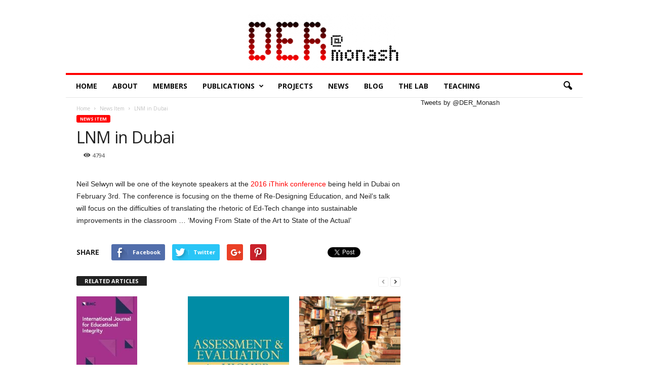

--- FILE ---
content_type: text/html; charset=UTF-8
request_url: https://der.monash.edu/lnm-in-dubai/
body_size: 55222
content:
<!doctype html >
<!--[if IE 8]>    <html class="ie8" lang="en-AU"> <![endif]-->
<!--[if IE 9]>    <html class="ie9" lang="en-AU"> <![endif]-->
<!--[if gt IE 8]><!--> <html lang="en-AU"> <!--<![endif]-->
<head>
    <title>LNM in Dubai | Digital Education Research @ Monash</title>
    <meta charset="UTF-8" />
    <meta name="viewport" content="width=device-width, initial-scale=1.0">
    <link rel="pingback" href="https://der.monash.edu/xmlrpc.php" />
    <meta name='robots' content='max-image-preview:large' />
<meta property="og:image" content="https://der.monash.edu/wp-content/uploads/2016/01/Screen-Shot-2016-01-05-at-11.13.51-AM.png" /><meta name="author" content="Neil Selwyn">
<link rel="icon" type="image/png" href="https://der.monash.edu/wp-content/uploads/2018/03/cropped-der_logo_square.fw_-300x300.png"><link rel='dns-prefetch' href='//fonts.googleapis.com' />
<link rel='dns-prefetch' href='//s.w.org' />
<link rel="alternate" type="application/rss+xml" title="Digital Education Research @ Monash &raquo; Feed" href="https://der.monash.edu/feed/" />
<link rel="alternate" type="application/rss+xml" title="Digital Education Research @ Monash &raquo; Comments Feed" href="https://der.monash.edu/comments/feed/" />
		<script type="text/javascript">
			window._wpemojiSettings = {"baseUrl":"https:\/\/s.w.org\/images\/core\/emoji\/13.1.0\/72x72\/","ext":".png","svgUrl":"https:\/\/s.w.org\/images\/core\/emoji\/13.1.0\/svg\/","svgExt":".svg","source":{"concatemoji":"https:\/\/der.monash.edu\/wp-includes\/js\/wp-emoji-release.min.js?ver=5.8.2"}};
			!function(e,a,t){var n,r,o,i=a.createElement("canvas"),p=i.getContext&&i.getContext("2d");function s(e,t){var a=String.fromCharCode;p.clearRect(0,0,i.width,i.height),p.fillText(a.apply(this,e),0,0);e=i.toDataURL();return p.clearRect(0,0,i.width,i.height),p.fillText(a.apply(this,t),0,0),e===i.toDataURL()}function c(e){var t=a.createElement("script");t.src=e,t.defer=t.type="text/javascript",a.getElementsByTagName("head")[0].appendChild(t)}for(o=Array("flag","emoji"),t.supports={everything:!0,everythingExceptFlag:!0},r=0;r<o.length;r++)t.supports[o[r]]=function(e){if(!p||!p.fillText)return!1;switch(p.textBaseline="top",p.font="600 32px Arial",e){case"flag":return s([127987,65039,8205,9895,65039],[127987,65039,8203,9895,65039])?!1:!s([55356,56826,55356,56819],[55356,56826,8203,55356,56819])&&!s([55356,57332,56128,56423,56128,56418,56128,56421,56128,56430,56128,56423,56128,56447],[55356,57332,8203,56128,56423,8203,56128,56418,8203,56128,56421,8203,56128,56430,8203,56128,56423,8203,56128,56447]);case"emoji":return!s([10084,65039,8205,55357,56613],[10084,65039,8203,55357,56613])}return!1}(o[r]),t.supports.everything=t.supports.everything&&t.supports[o[r]],"flag"!==o[r]&&(t.supports.everythingExceptFlag=t.supports.everythingExceptFlag&&t.supports[o[r]]);t.supports.everythingExceptFlag=t.supports.everythingExceptFlag&&!t.supports.flag,t.DOMReady=!1,t.readyCallback=function(){t.DOMReady=!0},t.supports.everything||(n=function(){t.readyCallback()},a.addEventListener?(a.addEventListener("DOMContentLoaded",n,!1),e.addEventListener("load",n,!1)):(e.attachEvent("onload",n),a.attachEvent("onreadystatechange",function(){"complete"===a.readyState&&t.readyCallback()})),(n=t.source||{}).concatemoji?c(n.concatemoji):n.wpemoji&&n.twemoji&&(c(n.twemoji),c(n.wpemoji)))}(window,document,window._wpemojiSettings);
		</script>
		<style type="text/css">
img.wp-smiley,
img.emoji {
	display: inline !important;
	border: none !important;
	box-shadow: none !important;
	height: 1em !important;
	width: 1em !important;
	margin: 0 .07em !important;
	vertical-align: -0.1em !important;
	background: none !important;
	padding: 0 !important;
}
</style>
	<link rel='stylesheet' id='wp-block-library-css'  href='https://der.monash.edu/wp-includes/css/dist/block-library/style.min.css?ver=5.8.2' type='text/css' media='all' />
<link rel='stylesheet' id='google_font_open_sans-css'  href='https://fonts.googleapis.com/css?family=Open+Sans%3A300%2C400%2C600%2C700&#038;ver=5.8.2' type='text/css' media='all' />
<link rel='stylesheet' id='google_font_roboto_cond-css'  href='https://fonts.googleapis.com/css?family=Roboto%3A400%2C300%2C700%2C700italic%2C400italic%2C300italic&#038;ver=5.8.2' type='text/css' media='all' />
<link rel='stylesheet' id='js_composer_front-css'  href='https://der.monash.edu/wp-content/plugins/js_composer/assets/css/js_composer.min.css?ver=6.4.2' type='text/css' media='all' />
<link rel='stylesheet' id='td-theme-css'  href='https://der.monash.edu/wp-content/themes/Newsmag/style.css?ver=3.1' type='text/css' media='all' />
<script type='text/javascript' src='https://der.monash.edu/wp-includes/js/jquery/jquery.min.js?ver=3.6.0' id='jquery-core-js'></script>
<script type='text/javascript' src='https://der.monash.edu/wp-includes/js/jquery/jquery-migrate.min.js?ver=3.3.2' id='jquery-migrate-js'></script>
<link rel="https://api.w.org/" href="https://der.monash.edu/wp-json/" /><link rel="alternate" type="application/json" href="https://der.monash.edu/wp-json/wp/v2/posts/2152" /><link rel="EditURI" type="application/rsd+xml" title="RSD" href="https://der.monash.edu/xmlrpc.php?rsd" />
<link rel="wlwmanifest" type="application/wlwmanifest+xml" href="https://der.monash.edu/wp-includes/wlwmanifest.xml" /> 
<meta name="generator" content="WordPress 5.8.2" />
<link rel="canonical" href="https://der.monash.edu/lnm-in-dubai/" />
<link rel='shortlink' href='https://der.monash.edu/?p=2152' />
<link rel="alternate" type="application/json+oembed" href="https://der.monash.edu/wp-json/oembed/1.0/embed?url=https%3A%2F%2Fder.monash.edu%2Flnm-in-dubai%2F" />
<link rel="alternate" type="text/xml+oembed" href="https://der.monash.edu/wp-json/oembed/1.0/embed?url=https%3A%2F%2Fder.monash.edu%2Flnm-in-dubai%2F&#038;format=xml" />
<!--[if lt IE 9]><script src="https://html5shim.googlecode.com/svn/trunk/html5.js"></script><![endif]-->
    <meta name="generator" content="Powered by WPBakery Page Builder - drag and drop page builder for WordPress."/>

<!-- JS generated by theme -->

<script>
    
    

	    var tdBlocksArray = []; //here we store all the items for the current page

	    //td_block class - each ajax block uses a object of this class for requests
	    function tdBlock() {
		    this.id = '';
		    this.block_type = 1; //block type id (1-234 etc)
		    this.atts = '';
		    this.td_column_number = '';
		    this.td_current_page = 1; //
		    this.post_count = 0; //from wp
		    this.found_posts = 0; //from wp
		    this.max_num_pages = 0; //from wp
		    this.td_filter_value = ''; //current live filter value
		    this.is_ajax_running = false;
		    this.td_user_action = ''; // load more or infinite loader (used by the animation)
		    this.header_color = '';
		    this.ajax_pagination_infinite_stop = ''; //show load more at page x
	    }


        // td_js_generator - mini detector
        (function(){
            var htmlTag = document.getElementsByTagName("html")[0];

            if ( navigator.userAgent.indexOf("MSIE 10.0") > -1 ) {
                htmlTag.className += ' ie10';
            }

            if ( !!navigator.userAgent.match(/Trident.*rv\:11\./) ) {
                htmlTag.className += ' ie11';
            }

            if ( /(iPad|iPhone|iPod)/g.test(navigator.userAgent) ) {
                htmlTag.className += ' td-md-is-ios';
            }

            var user_agent = navigator.userAgent.toLowerCase();
            if ( user_agent.indexOf("android") > -1 ) {
                htmlTag.className += ' td-md-is-android';
            }

            if ( -1 !== navigator.userAgent.indexOf('Mac OS X')  ) {
                htmlTag.className += ' td-md-is-os-x';
            }

            if ( /chrom(e|ium)/.test(navigator.userAgent.toLowerCase()) ) {
               htmlTag.className += ' td-md-is-chrome';
            }

            if ( -1 !== navigator.userAgent.indexOf('Firefox') ) {
                htmlTag.className += ' td-md-is-firefox';
            }

            if ( -1 !== navigator.userAgent.indexOf('Safari') && -1 === navigator.userAgent.indexOf('Chrome') ) {
                htmlTag.className += ' td-md-is-safari';
            }

        })();




        var tdLocalCache = {};

        ( function () {
            "use strict";

            tdLocalCache = {
                data: {},
                remove: function (resource_id) {
                    delete tdLocalCache.data[resource_id];
                },
                exist: function (resource_id) {
                    return tdLocalCache.data.hasOwnProperty(resource_id) && tdLocalCache.data[resource_id] !== null;
                },
                get: function (resource_id) {
                    return tdLocalCache.data[resource_id];
                },
                set: function (resource_id, cachedData) {
                    tdLocalCache.remove(resource_id);
                    tdLocalCache.data[resource_id] = cachedData;
                }
            };
        })();

    
    
var td_viewport_interval_list=[{"limitBottom":767,"sidebarWidth":251},{"limitBottom":1023,"sidebarWidth":339}];
var td_animation_stack_effect="type0";
var tds_animation_stack=true;
var td_animation_stack_specific_selectors=".entry-thumb, img";
var td_animation_stack_general_selectors=".td-animation-stack img, .post img";
var td_ajax_url="https:\/\/der.monash.edu\/wp-admin\/admin-ajax.php?td_theme_name=Newsmag&v=3.1";
var td_get_template_directory_uri="https:\/\/der.monash.edu\/wp-content\/themes\/Newsmag";
var tds_snap_menu="snap";
var tds_logo_on_sticky="";
var tds_header_style="7";
var td_please_wait="Please wait...";
var td_email_user_pass_incorrect="User or password incorrect!";
var td_email_user_incorrect="Email or username incorrect!";
var td_email_incorrect="Email incorrect!";
var tds_more_articles_on_post_enable="";
var tds_more_articles_on_post_time_to_wait="";
var tds_more_articles_on_post_pages_distance_from_top=0;
var tds_theme_color_site_wide="#ff0000";
var tds_smart_sidebar="enabled";
var tdThemeName="Newsmag";
var td_magnific_popup_translation_tPrev="Previous (Left arrow key)";
var td_magnific_popup_translation_tNext="Next (Right arrow key)";
var td_magnific_popup_translation_tCounter="%curr% of %total%";
var td_magnific_popup_translation_ajax_tError="The content from %url% could not be loaded.";
var td_magnific_popup_translation_image_tError="The image #%curr% could not be loaded.";
var td_ad_background_click_link="";
var td_ad_background_click_target="";
</script>


<!-- Header style compiled by theme -->

<style>
    
.td-header-border:before,
    .td-trending-now-title,
    .td_block_mega_menu .td_mega_menu_sub_cats .cur-sub-cat,
    .td-post-category:hover,
    .td-header-style-2 .td-header-sp-logo,
    .td-next-prev-wrap a:hover i,
    .page-nav .current,
    .widget_calendar tfoot a:hover,
    .td-footer-container .widget_search .wpb_button:hover,
    .td-scroll-up-visible,
    .dropcap,
    .td-category a,
    input[type="submit"]:hover,
    .td-post-small-box a:hover,
    .td-404-sub-sub-title a:hover,
    .td-rating-bar-wrap div,
    .td_top_authors .td-active .td-author-post-count,
    .td_top_authors .td-active .td-author-comments-count,
    .td_smart_list_3 .td-sml3-top-controls i:hover,
    .td_smart_list_3 .td-sml3-bottom-controls i:hover,
    .td_wrapper_video_playlist .td_video_controls_playlist_wrapper,
    .td-read-more a:hover,
    .td-login-wrap .btn,
    .td_display_err,
    .td-header-style-6 .td-top-menu-full,
    #bbpress-forums button:hover,
    #bbpress-forums .bbp-pagination .current,
    .bbp_widget_login .button:hover,
    .header-search-wrap .td-drop-down-search .btn:hover,
    .td-post-text-content .more-link-wrap:hover a,
    #buddypress div.item-list-tabs ul li > a span,
    #buddypress div.item-list-tabs ul li > a:hover span,
    #buddypress input[type=submit]:hover,
    #buddypress a.button:hover span,
    #buddypress div.item-list-tabs ul li.selected a span,
    #buddypress div.item-list-tabs ul li.current a span,
    #buddypress input[type=submit]:focus,
    .td-grid-style-3 .td-big-grid-post .td-module-thumb a:last-child:before,
    .td-grid-style-4 .td-big-grid-post .td-module-thumb a:last-child:before,
    .td-grid-style-5 .td-big-grid-post .td-module-thumb:after,
    .td_category_template_2 .td-category-siblings .td-category a:hover,
    .td-weather-week:before,
    .td-weather-information:before {
        background-color: #ff0000;
    }

    @media (max-width: 767px) {
        .td-category a.td-current-sub-category {
            background-color: #ff0000;
        }
    }

    .woocommerce .onsale,
    .woocommerce .woocommerce a.button:hover,
    .woocommerce-page .woocommerce .button:hover,
    .single-product .product .summary .cart .button:hover,
    .woocommerce .woocommerce .product a.button:hover,
    .woocommerce .product a.button:hover,
    .woocommerce .product #respond input#submit:hover,
    .woocommerce .checkout input#place_order:hover,
    .woocommerce .woocommerce.widget .button:hover,
    .woocommerce .woocommerce-message .button:hover,
    .woocommerce .woocommerce-error .button:hover,
    .woocommerce .woocommerce-info .button:hover,
    .woocommerce.widget .ui-slider .ui-slider-handle,
    .vc_btn-black:hover,
	.wpb_btn-black:hover,
	.item-list-tabs .feed:hover a,
	.td-smart-list-button:hover {
    	background-color: #ff0000 !important;
    }

    .td-header-sp-top-menu .top-header-menu > .current-menu-item > a,
    .td-header-sp-top-menu .top-header-menu > .current-menu-ancestor > a,
    .td-header-sp-top-menu .top-header-menu > .current-category-ancestor > a,
    .td-header-sp-top-menu .top-header-menu > li > a:hover,
    .td-header-sp-top-menu .top-header-menu > .sfHover > a,
    .top-header-menu ul .current-menu-item > a,
    .top-header-menu ul .current-menu-ancestor > a,
    .top-header-menu ul .current-category-ancestor > a,
    .top-header-menu ul li > a:hover,
    .top-header-menu ul .sfHover > a,
    .sf-menu ul .td-menu-item > a:hover,
    .sf-menu ul .sfHover > a,
    .sf-menu ul .current-menu-ancestor > a,
    .sf-menu ul .current-category-ancestor > a,
    .sf-menu ul .current-menu-item > a,
    .td_module_wrap:hover .entry-title a,
    .td_mod_mega_menu:hover .entry-title a,
    .footer-email-wrap a,
    .widget a:hover,
    .td-footer-container .widget_calendar #today,
    .td-category-pulldown-filter a.td-pulldown-category-filter-link:hover,
    .td-load-more-wrap a:hover,
    .td-post-next-prev-content a:hover,
    .td-author-name a:hover,
    .td-author-url a:hover,
    .td_mod_related_posts:hover .entry-title a,
    .td-search-query,
    .header-search-wrap .td-drop-down-search .result-msg a:hover,
    .td_top_authors .td-active .td-authors-name a,
    .post blockquote p,
    .td-post-content blockquote p,
    .page blockquote p,
    .comment-list cite a:hover,
    .comment-list cite:hover,
    .comment-list .comment-reply-link:hover,
    a,
    .white-menu #td-header-menu .sf-menu > li > a:hover,
    .white-menu #td-header-menu .sf-menu > .current-menu-ancestor > a,
    .white-menu #td-header-menu .sf-menu > .current-menu-item > a,
    .td-stack-classic-blog .td-post-text-content .more-link-wrap:hover a,
    .td_quote_on_blocks,
    #bbpress-forums .bbp-forum-freshness a:hover,
    #bbpress-forums .bbp-topic-freshness a:hover,
    #bbpress-forums .bbp-forums-list li a:hover,
    #bbpress-forums .bbp-forum-title:hover,
    #bbpress-forums .bbp-topic-permalink:hover,
    #bbpress-forums .bbp-topic-started-by a:hover,
    #bbpress-forums .bbp-topic-started-in a:hover,
    #bbpress-forums .bbp-body .super-sticky li.bbp-topic-title .bbp-topic-permalink,
    #bbpress-forums .bbp-body .sticky li.bbp-topic-title .bbp-topic-permalink,
    #bbpress-forums #subscription-toggle a:hover,
    #bbpress-forums #favorite-toggle a:hover,
    .widget_display_replies .bbp-author-name,
    .widget_display_topics .bbp-author-name,
    .td-subcategory-header .td-category-siblings .td-subcat-dropdown a.td-current-sub-category,
    .td-subcategory-header .td-category-siblings .td-subcat-dropdown a:hover,
    .td-pulldown-filter-display-option:hover,
    .td-pulldown-filter-display-option .td-pulldown-filter-link:hover,
    .td_normal_slide .td-wrapper-pulldown-filter .td-pulldown-filter-list a:hover,
    #buddypress ul.item-list li div.item-title a:hover,
    .td_block_13 .td-pulldown-filter-list a:hover,
    .td_smart_list_8 .td-smart-list-dropdown-wrap .td-smart-list-button:hover,
    .td_smart_list_8 .td-smart-list-dropdown-wrap .td-smart-list-button:hover i,
    .td-sub-footer-container a:hover,
    .td-instagram-user a {
        color: #ff0000;
    }

    .td-stack-classic-blog .td-post-text-content .more-link-wrap:hover a {
        outline-color: #ff0000;
    }

    .td-mega-menu .wpb_content_element li a:hover,
    .td_login_tab_focus {
        color: #ff0000 !important;
    }

    .td-next-prev-wrap a:hover i,
    .page-nav .current,
    .widget_tag_cloud a:hover,
    .post .td_quote_box,
    .page .td_quote_box,
    .td-login-panel-title,
    #bbpress-forums .bbp-pagination .current,
    .td_category_template_2 .td-category-siblings .td-category a:hover,
    .page-template-page-pagebuilder-latest .td-instagram-user {
        border-color: #ff0000;
    }

    .td_wrapper_video_playlist .td_video_currently_playing:after,
    .item-list-tabs .feed:hover {
        border-color: #ff0000 !important;
    }


    
    .td-pb-row [class*="td-pb-span"],
    .td-pb-border-top,
    .page-template-page-title-sidebar-php .td-page-content > .wpb_row:first-child,
    .td-post-sharing,
    .td-post-content,
    .td-post-next-prev,
    .author-box-wrap,
    .td-comments-title-wrap,
    .comment-list,
    .comment-respond,
    .td-post-template-5 header,
    .td-container,
    .wpb_content_element,
    .wpb_column,
    .wpb_row,
    .white-menu .td-header-container .td-header-main-menu,
    .td-post-template-1 .td-post-content,
    .td-post-template-4 .td-post-sharing-top,
    .td-header-style-6 .td-header-header .td-make-full,
    #disqus_thread,
    .page-template-page-pagebuilder-title-php .td-page-content > .wpb_row:first-child,
    .td-footer-container:before {
        border-color: #ffffff;
    }
    .td-top-border {
        border-color: #ffffff !important;
    }
    .td-container-border:after,
    .td-next-prev-separator,
    .td-pb-row .wpb_column:before,
    .td-container-border:before,
    .td-main-content:before,
    .td-main-sidebar:before,
    .td-pb-row .td-pb-span4:nth-of-type(3):after,
    .td-pb-row .td-pb-span4:nth-last-of-type(3):after {
    	background-color: #ffffff;
    }
    @media (max-width: 767px) {
    	.white-menu .td-header-main-menu {
      		border-color: #ffffff;
      	}
    }



    
    .td-header-top-menu,
    .td-header-wrap .td-top-menu-full {
        background-color: #0a0a0a;
    }

    .td-header-style-1 .td-header-top-menu,
    .td-header-style-2 .td-top-bar-container,
    .td-header-style-7 .td-header-top-menu {
        padding: 0 12px;
        top: 0;
    }

    
    .td-header-sp-top-menu .top-header-menu > li > a,
    .td-header-sp-top-menu .td_data_time,
    .td-header-sp-top-menu .td-weather-top-widget {
        color: #0a0a0a;
    }

    
    .top-header-menu ul li a {
        color: #ffffff;
    }

    
    .td-header-main-menu {
        background-color: #ffffff;
    }

    
    .sf-menu > li > a,
    .header-search-wrap .td-icon-search,
    #td-top-mobile-toggle i {
        color: #0a0a0a;
    }

    
    .td-header-border:before {
        background-color: #ff0000;
    }

    
    .td-header-row.td-header-header {
        background-color: #ffffff;
    }

    .td-header-style-1 .td-header-top-menu {
        padding: 0 12px;
    	top: 0;
    }

    @media (min-width: 1024px) {
    	.td-header-style-1 .td-header-header {
      		padding: 0 6px;
      	}
    }

    .td-header-style-6 .td-header-header .td-make-full {
    	border-bottom: 0;
    }


    @media (max-height: 768px) {
        .td-header-style-6 .td-header-sp-rec {
            margin-right: 7px;
        }
        .td-header-style-6 .td-header-sp-logo {
        	margin-left: 7px;
    	}
    }

    
    .td-footer-container,
    .td-footer-container .td_module_mx3 .meta-info,
    .td-footer-container .td_module_14 .meta-info,
    .td-footer-container .td_module_mx1 .td-block14-border {
        background-color: #f4f4f4;
    }
    .td-footer-container .widget_calendar #today {
    	background-color: transparent;
    }

    
    .td_block_big_grid .td-big-thumb .entry-title,
    .td_block_big_grid_2 .td-big-thumb .entry-title,
    .td_block_big_grid_3 .td-big-thumb .entry-title,
    .td_block_big_grid_4 .td-big-thumb .entry-title,
    .td_block_big_grid_5 .td-big-thumb .entry-title,
    .td_block_big_grid_6 .td-big-thumb .entry-title,
    .td_block_big_grid_7 .td-big-thumb .entry-title {
        font-size:13px;
	
    }
</style>

<!-- Global site tag (gtag.js) - Google Analytics -->
<script async src="https://www.googletagmanager.com/gtag/js?id=UA-36598216-3"></script>
<script>
  window.dataLayer = window.dataLayer || [];
  function gtag(){dataLayer.push(arguments);}
  gtag('js', new Date());

  gtag('config', 'UA-36598216-3');
</script>
<link rel="icon" href="https://der.monash.edu/wp-content/uploads/2018/03/cropped-der_logo_square.fw_-32x32.png" sizes="32x32" />
<link rel="icon" href="https://der.monash.edu/wp-content/uploads/2018/03/cropped-der_logo_square.fw_-192x192.png" sizes="192x192" />
<link rel="apple-touch-icon" href="https://der.monash.edu/wp-content/uploads/2018/03/cropped-der_logo_square.fw_-180x180.png" />
<meta name="msapplication-TileImage" content="https://der.monash.edu/wp-content/uploads/2018/03/cropped-der_logo_square.fw_-270x270.png" />
		<style type="text/css" id="wp-custom-css">
			/*
You can add your own CSS here.

Click the help icon above to learn more.
*/
#td-outer-wrap{
padding-top:2em;
}
.td-header-top-menu, .td-header-wrap -td-top-menu-full{
background-color:transparent;
}
@media (min-width: 1023px) {
.td_block_big_grid_4 .td-big-grid-post-0 {
width:678px;
height:205px;
}

.td_block_big_grid_4 .td-big-grid-post-1 {
width:338px;
height:205px;
}
}		</style>
		<noscript><style> .wpb_animate_when_almost_visible { opacity: 1; }</style></noscript></head>

<body class="post-template-default single single-post postid-2152 single-format-standard do-etfw lnm-in-dubai single_template_7 white-menu white-grid wpb-js-composer js-comp-ver-6.4.2 vc_responsive td-animation-stack-type0 td-full-layout" itemscope="itemscope" itemtype="https://schema.org/WebPage">

        <div class="td-scroll-up"><i class="td-icon-menu-up"></i></div>

    <div class="td-menu-background"></div>
<div id="td-mobile-nav">
    <div class="td-mobile-container">
        <!-- mobile menu top section -->
        <div class="td-menu-socials-wrap">
            <!-- socials -->
            <div class="td-menu-socials">
                            </div>
            <!-- close button -->
            <div class="td-mobile-close">
                <a href="#"><i class="td-icon-close-mobile"></i></a>
            </div>
        </div>

        <!-- login section -->
        
        <!-- menu section -->
        <div class="td-mobile-content">
            <div class="menu-der-container"><ul id="menu-der" class="td-mobile-main-menu"><li id="menu-item-25" class="menu-item menu-item-type-post_type menu-item-object-page menu-item-home menu-item-first menu-item-25"><a href="https://der.monash.edu/">Home</a></li>
<li id="menu-item-157" class="menu-item menu-item-type-post_type menu-item-object-page menu-item-157"><a href="https://der.monash.edu/about/">About</a></li>
<li id="menu-item-3554" class="menu-item menu-item-type-post_type menu-item-object-page menu-item-3554"><a href="https://der.monash.edu/research-group-members/">Members</a></li>
<li id="menu-item-300" class="references menu-item menu-item-type-post_type menu-item-object-page menu-item-has-children menu-item-300"><a href="https://der.monash.edu/publications/">Publications<i class="td-icon-menu-right td-element-after"></i></a>
<ul class="sub-menu">
	<li id="menu-item-492" class="menu-item menu-item-type-taxonomy menu-item-object-category menu-item-492"><a href="https://der.monash.edu/category/publications/book/">Book</a></li>
	<li id="menu-item-497" class="menu-item menu-item-type-taxonomy menu-item-object-category menu-item-497"><a href="https://der.monash.edu/category/publications/book-chapter/">Book Chapter</a></li>
	<li id="menu-item-548" class="menu-item menu-item-type-taxonomy menu-item-object-category menu-item-548"><a href="https://der.monash.edu/category/publications/journal-article/">Journal Article</a></li>
	<li id="menu-item-534" class="menu-item menu-item-type-taxonomy menu-item-object-category menu-item-534"><a href="https://der.monash.edu/category/publications/report/">Report</a></li>
</ul>
</li>
<li id="menu-item-757" class="menu-item menu-item-type-taxonomy menu-item-object-category menu-item-757"><a href="https://der.monash.edu/category/project/">Projects</a></li>
<li id="menu-item-313" class="menu-item menu-item-type-taxonomy menu-item-object-category current-post-ancestor current-menu-parent current-post-parent menu-item-313"><a href="https://der.monash.edu/category/news-item/">News</a></li>
<li id="menu-item-5109" class="menu-item menu-item-type-taxonomy menu-item-object-category menu-item-5109"><a href="https://der.monash.edu/category/opinion-or-editorial-blog-entries-from-members-and-other-scholars/">Blog</a></li>
<li id="menu-item-5446" class="menu-item menu-item-type-post_type menu-item-object-page menu-item-5446"><a href="https://der.monash.edu/transformations-lab/">The Lab</a></li>
<li id="menu-item-214" class="menu-item menu-item-type-post_type menu-item-object-page menu-item-214"><a href="https://der.monash.edu/teaching/">Teaching</a></li>
</ul></div>        </div>
    </div>

    <!-- register/login section -->
    </div>    <div class="td-search-background"></div>
<div class="td-search-wrap-mob">
	<div class="td-drop-down-search" aria-labelledby="td-header-search-button">
		<form method="get" class="td-search-form" action="https://der.monash.edu/">
			<!-- close button -->
			<div class="td-search-close">
				<a href="#"><i class="td-icon-close-mobile"></i></a>
			</div>
			<div role="search" class="td-search-input">
				<span>Search</span>
				<input id="td-header-search-mob" type="text" value="" name="s" autocomplete="off" />
			</div>
		</form>
		<div id="td-aj-search-mob"></div>
	</div>
</div>

    <div id="td-outer-wrap">
    
        <div class="td-outer-container">
        
            <!--
Header style 7
-->

<div class="td-header-wrap td-header-container td-header-style-7">
    <div class="td-header-row td-header-top-menu">
        
    <div class="td-top-bar-container top-bar-style-1">
        <div class="td-header-sp-top-menu">

    </div>            </div>

<!-- LOGIN MODAL -->

                <div  id="login-form" class="white-popup-block mfp-hide mfp-with-anim">
                    <div class="td-login-wrap">
                        <a href="#" class="td-back-button"><i class="td-icon-modal-back"></i></a>
                        <div id="td-login-div" class="td-login-form-div td-display-block">
                            <div class="td-login-panel-title">Sign in</div>
                            <div class="td-login-panel-descr">Welcome! Log into your account</div>
                            <div class="td_display_err"></div>
                            <div class="td-login-inputs"><input class="td-login-input" type="text" name="login_email" id="login_email" value="" required><label>your username</label></div>
	                        <div class="td-login-inputs"><input class="td-login-input" type="password" name="login_pass" id="login_pass" value="" required><label>your password</label></div>
                            <input type="button" name="login_button" id="login_button" class="wpb_button btn td-login-button" value="Login">
                            <div class="td-login-info-text"><a href="#" id="forgot-pass-link">Forgot your password? Get help</a></div>
                            
                        </div>

                        

                         <div id="td-forgot-pass-div" class="td-login-form-div td-display-none">
                            <div class="td-login-panel-title">Password recovery</div>
                            <div class="td-login-panel-descr">Recover your password</div>
                            <div class="td_display_err"></div>
                            <div class="td-login-inputs"><input class="td-login-input" type="text" name="forgot_email" id="forgot_email" value="" required><label>your email</label></div>
                            <input type="button" name="forgot_button" id="forgot_button" class="wpb_button btn td-login-button" value="Send My Password">
                            <div class="td-login-info-text">A password will be e-mailed to you.</div>
                        </div>
                    </div>
                </div>
                    </div>


    <div class="td-header-row td-header-header">
        <div class="td-header-sp-logo">
                        <a class="td-main-logo" href="https://der.monash.edu/">
                <img src="https://der.monash.edu/wp-content/uploads/2018/05/DER_retina.fw_-300x117.png" alt="Digital Education Research - Monash University, Faculty of Education research group"/>
                <span class="td-visual-hidden">Digital Education Research @ Monash</span>
            </a>
                </div>
    </div>

    <div class="td-header-menu-wrap">
        <div class="td-header-row td-header-border td-header-main-menu">
            <div id="td-header-menu" role="navigation">
    <div id="td-top-mobile-toggle"><a href="#"><i class="td-icon-font td-icon-mobile"></i></a></div>
    <div class="td-main-menu-logo td-logo-in-header">
        		<a class="td-mobile-logo td-sticky-disable" href="https://der.monash.edu/">
			<img src="https://der.monash.edu/wp-content/uploads/2021/10/DER_Monash.png" alt="Digital Education Research - Monash University, Faculty of Education research group"/>
		</a>
				<a class="td-header-logo td-sticky-disable" href="https://der.monash.edu/">
			<img src="https://der.monash.edu/wp-content/uploads/2018/05/DER_retina.fw_-300x117.png" alt="Digital Education Research - Monash University, Faculty of Education research group"/>
		</a>
		    </div>
    <div class="menu-der-container"><ul id="menu-der-1" class="sf-menu"><li class="menu-item menu-item-type-post_type menu-item-object-page menu-item-home menu-item-first td-menu-item td-normal-menu menu-item-25"><a href="https://der.monash.edu/">Home</a></li>
<li class="menu-item menu-item-type-post_type menu-item-object-page td-menu-item td-normal-menu menu-item-157"><a href="https://der.monash.edu/about/">About</a></li>
<li class="menu-item menu-item-type-post_type menu-item-object-page td-menu-item td-normal-menu menu-item-3554"><a href="https://der.monash.edu/research-group-members/">Members</a></li>
<li class="references menu-item menu-item-type-post_type menu-item-object-page menu-item-has-children td-menu-item td-normal-menu menu-item-300"><a href="https://der.monash.edu/publications/">Publications</a>
<ul class="sub-menu">
	<li class="menu-item menu-item-type-taxonomy menu-item-object-category td-menu-item td-normal-menu menu-item-492"><a href="https://der.monash.edu/category/publications/book/">Book</a></li>
	<li class="menu-item menu-item-type-taxonomy menu-item-object-category td-menu-item td-normal-menu menu-item-497"><a href="https://der.monash.edu/category/publications/book-chapter/">Book Chapter</a></li>
	<li class="menu-item menu-item-type-taxonomy menu-item-object-category td-menu-item td-normal-menu menu-item-548"><a href="https://der.monash.edu/category/publications/journal-article/">Journal Article</a></li>
	<li class="menu-item menu-item-type-taxonomy menu-item-object-category td-menu-item td-normal-menu menu-item-534"><a href="https://der.monash.edu/category/publications/report/">Report</a></li>
</ul>
</li>
<li class="menu-item menu-item-type-taxonomy menu-item-object-category td-menu-item td-normal-menu menu-item-757"><a href="https://der.monash.edu/category/project/">Projects</a></li>
<li class="menu-item menu-item-type-taxonomy menu-item-object-category current-post-ancestor current-menu-parent current-post-parent td-menu-item td-normal-menu menu-item-313"><a href="https://der.monash.edu/category/news-item/">News</a></li>
<li class="menu-item menu-item-type-taxonomy menu-item-object-category td-menu-item td-normal-menu menu-item-5109"><a href="https://der.monash.edu/category/opinion-or-editorial-blog-entries-from-members-and-other-scholars/">Blog</a></li>
<li class="menu-item menu-item-type-post_type menu-item-object-page td-menu-item td-normal-menu menu-item-5446"><a href="https://der.monash.edu/transformations-lab/">The Lab</a></li>
<li class="menu-item menu-item-type-post_type menu-item-object-page td-menu-item td-normal-menu menu-item-214"><a href="https://der.monash.edu/teaching/">Teaching</a></li>
</ul></div></div>

<div class="td-search-wrapper">
    <div id="td-top-search">
        <!-- Search -->
        <div class="header-search-wrap">
            <div class="dropdown header-search">
                <a id="td-header-search-button" href="#" role="button" class="dropdown-toggle " data-toggle="dropdown"><i class="td-icon-search"></i></a>
                <a id="td-header-search-button-mob" href="#" role="button" class="dropdown-toggle " data-toggle="dropdown"><i class="td-icon-search"></i></a>
            </div>
        </div>
    </div>
</div>

<div class="header-search-wrap">
	<div class="dropdown header-search">
		<div class="td-drop-down-search" aria-labelledby="td-header-search-button">
			<form method="get" class="td-search-form" action="https://der.monash.edu/">
				<div role="search" class="td-head-form-search-wrap">
					<input class="needsclick" id="td-header-search" type="text" value="" name="s" autocomplete="off" /><input class="wpb_button wpb_btn-inverse btn" type="submit" id="td-header-search-top" value="Search" />
				</div>
			</form>
			<div id="td-aj-search"></div>
		</div>
	</div>
</div>        </div>
    </div>

    <div class="td-header-container">
        <div class="td-header-row">
            <div class="td-header-sp-rec">
                
<div class="td-header-ad-wrap  td-ad">
    

</div>            </div>
        </div>
    </div>
</div><div class="td-container td-post-template-7">
    <div class="td-container-border">
        <div class="td-pb-row">
                                    <div class="td-pb-span8 td-main-content" role="main">
                            <div class="td-ss-main-content">
                                

    <article id="post-2152" class="post-2152 post type-post status-publish format-standard has-post-thumbnail hentry category-news-item" itemscope itemtype="https://schema.org/Article">
        <div class="td-post-header td-pb-padding-side">
            <div class="entry-crumbs"><span itemscope itemtype="http://data-vocabulary.org/Breadcrumb"><a title="" class="entry-crumb" itemprop="url" href="https://der.monash.edu/"><span itemprop="title">Home</span></a></span> <i class="td-icon-right td-bread-sep"></i> <span itemscope itemtype="http://data-vocabulary.org/Breadcrumb"><a title="View all posts in News Item" class="entry-crumb" itemprop="url" href="https://der.monash.edu/category/news-item/"><span itemprop="title">News Item</span></a></span> <i class="td-icon-right td-bread-sep td-bred-no-url-last"></i> <span class="td-bred-no-url-last" itemscope itemtype="http://data-vocabulary.org/Breadcrumb"><meta itemprop="title" content = "LNM in Dubai"><meta itemprop="url" content = "https://der.monash.edu/lnm-in-dubai/">LNM in Dubai</span></div>
            <ul class="td-category"><li class="entry-category"><a  href="https://der.monash.edu/category/news-item/">News Item</a></li></ul>
            <header>
                <h1 class="entry-title">LNM in Dubai</h1>

                

                <div class="meta-info">

                                                            <div class="td-post-views"><i class="td-icon-views"></i><span class="td-nr-views-2152">4794</span></div>                                    </div>
            </header>


        </div>

        

        <div class="td-post-content td-pb-padding-side">

        <p>Neil Selwyn will be one of the keynote speakers at the <a href="http://ithinkconference.com/">2016 iThink conference</a> being held in Dubai on February 3rd. The conference is focusing on the theme of Re-Designing Education, and Neil&#8217;s talk will focus on the difficulties of translating the rhetoric of Ed-Tech change into sustainable improvements in the classroom &#8230; &#8216;Moving From State of the Art to State of the Actual&#8217;</p>
        </div>


        <footer>
                        
            <div class="td-post-source-tags td-pb-padding-side">
                                            </div>

            <div class="td-post-sharing td-post-sharing-bottom td-pb-padding-side"><span class="td-post-share-title">SHARE</span>
            <div class="td-default-sharing td-with-like">
	            <a class="td-social-sharing-buttons td-social-facebook" href="http://www.facebook.com/sharer.php?u=https%3A%2F%2Fder.monash.edu%2Flnm-in-dubai%2F" onclick="window.open(this.href, 'mywin','left=50,top=50,width=600,height=350,toolbar=0'); return false;"><div class="td-sp td-sp-facebook"></div><div class="td-social-but-text">Facebook</div></a>
	            <a class="td-social-sharing-buttons td-social-twitter" href="https://twitter.com/intent/tweet?text=LNM+in+Dubai&url=https%3A%2F%2Fder.monash.edu%2Flnm-in-dubai%2F&via=LNM_Monash"><div class="td-sp td-sp-twitter"></div><div class="td-social-but-text">Twitter</div></a>
	            <a class="td-social-sharing-buttons td-social-google" href="http://plus.google.com/share?url=https://der.monash.edu/lnm-in-dubai/" onclick="window.open(this.href, 'mywin','left=50,top=50,width=600,height=350,toolbar=0'); return false;"><div class="td-sp td-sp-googleplus"></div></a>
	            <a class="td-social-sharing-buttons td-social-pinterest" href="http://pinterest.com/pin/create/button/?url=https://der.monash.edu/lnm-in-dubai/&amp;media=https://der.monash.edu/wp-content/uploads/2016/01/Screen-Shot-2016-01-05-at-11.13.51-AM.png" onclick="window.open(this.href, 'mywin','left=50,top=50,width=600,height=350,toolbar=0'); return false;"><div class="td-sp td-sp-pinterest"></div></a>
                <a class="td-social-sharing-buttons td-social-whatsapp" href="whatsapp://send?text=LNM+in+Dubai%20-%20https%3A%2F%2Fder.monash.edu%2Flnm-in-dubai%2F" ><div class="td-sp td-sp-whatsapp"></div></a>
                <div class="clearfix"></div>
            </div><div class="td-classic-sharing"><ul><li class="td-classic-facebook"><iframe frameBorder="0" src="https://www.facebook.com/plugins/like.php?href=https://der.monash.edu/lnm-in-dubai/&amp;layout=button_count&amp;show_faces=false&amp;width=105&amp;action=like&amp;colorscheme=light&amp;height=21" style="border:none; overflow:hidden; width:105px; height:21px; background-color:transparent;"></iframe></li><li class="td-classic-twitter"><a href="https://twitter.com/share" class="twitter-share-button" data-url="https://der.monash.edu/lnm-in-dubai/" data-text="LNM in Dubai" data-via="" data-lang="en">tweet</a> <script>!function(d,s,id){var js,fjs=d.getElementsByTagName(s)[0];if(!d.getElementById(id)){js=d.createElement(s);js.id=id;js.src="//platform.twitter.com/widgets.js";fjs.parentNode.insertBefore(js,fjs);}}(document,"script","twitter-wjs");</script></li></ul></div></div>                        <div class="td-author-name vcard author" style="display: none"><span class="fn"><a href="https://der.monash.edu/author/neils/">Neil Selwyn</a></span></div>	        <span style="display: none;" itemprop="author" itemscope itemtype="https://schema.org/Person"><meta itemprop="name" content="Neil Selwyn"></span><meta itemprop="datePublished" content="2016-01-05T11:17:34+00:00"><meta itemprop="dateModified" content="2016-01-05T11:18:37+11:00"><meta itemscope itemprop="mainEntityOfPage" itemType="https://schema.org/WebPage" itemid="https://der.monash.edu/lnm-in-dubai/"/><span style="display: none;" itemprop="publisher" itemscope itemtype="https://schema.org/Organization"><span style="display: none;" itemprop="logo" itemscope itemtype="https://schema.org/ImageObject"><meta itemprop="url" content="https://der.monash.edu/wp-content/uploads/2018/05/DER_retina.fw_-300x117.png"></span><meta itemprop="name" content="Digital Education Research @ Monash"></span><meta itemprop="headline " content="LNM in Dubai"><span style="display: none;" itemprop="image" itemscope itemtype="https://schema.org/ImageObject"><meta itemprop="url" content="https://der.monash.edu/wp-content/uploads/2016/01/Screen-Shot-2016-01-05-at-11.13.51-AM.png"><meta itemprop="width" content="794"><meta itemprop="height" content="531"></span>        </footer>

    </article> <!-- /.post -->

    <script>var block_td_uid_2_696cd55d9af4d = new tdBlock();
block_td_uid_2_696cd55d9af4d.id = "td_uid_2_696cd55d9af4d";
block_td_uid_2_696cd55d9af4d.atts = '{"limit":6,"sort":"","post_ids":"","tag_slug":"","autors_id":"","installed_post_types":"","category_id":"","category_ids":"","custom_title":"","custom_url":"","show_child_cat":"","sub_cat_ajax":"","ajax_pagination":"next_prev","header_color":"","header_text_color":"","ajax_pagination_infinite_stop":"","td_column_number":3,"td_ajax_preloading":"","td_ajax_filter_type":"td_custom_related","td_ajax_filter_ids":"","td_filter_default_txt":"All","color_preset":"","border_top":"","class":"td_uid_2_696cd55d9af4d_rand","offset":"","css":"","live_filter":"cur_post_same_tags","live_filter_cur_post_id":2152,"live_filter_cur_post_author":"9"}';
block_td_uid_2_696cd55d9af4d.td_column_number = "3";
block_td_uid_2_696cd55d9af4d.block_type = "td_block_related_posts";
block_td_uid_2_696cd55d9af4d.post_count = "6";
block_td_uid_2_696cd55d9af4d.found_posts = "455";
block_td_uid_2_696cd55d9af4d.header_color = "";
block_td_uid_2_696cd55d9af4d.ajax_pagination_infinite_stop = "";
block_td_uid_2_696cd55d9af4d.max_num_pages = "76";
tdBlocksArray.push(block_td_uid_2_696cd55d9af4d);
</script><div class="td_block_wrap td_block_related_posts td_uid_2_696cd55d9af4d_rand td_with_ajax_pagination td-pb-border-top"  data-td-block-uid="td_uid_2_696cd55d9af4d" ><h4 class="td-related-title"><a id="td_uid_3_696cd55d9c221" class="td-related-left td-cur-simple-item" data-td_filter_value="" data-td_block_id="td_uid_2_696cd55d9af4d" href="#">RELATED ARTICLES</a><a id="td_uid_4_696cd55d9c224" class="td-related-right" data-td_filter_value="td_related_more_from_author" data-td_block_id="td_uid_2_696cd55d9af4d" href="#">MORE FROM AUTHOR</a></h4><div id=td_uid_2_696cd55d9af4d class="td_block_inner">

	<div class="td-related-row">

	<div class="td-related-span4">

        <div class="td_module_related_posts td-animation-stack td-meta-info-hide td_mod_related_posts">
            <div class="td-module-image">
                <div class="td-module-thumb"><a href="https://der.monash.edu/the-temptation-to-cheat-in-online-exams-moving-beyond-the-binary-discourse-of-cheating-and-not-cheating/" rel="bookmark" title="The temptation to cheat in online exams: moving beyond the binary discourse of cheating and not cheating"><img width="120" height="169" class="entry-thumb" src="https://der.monash.edu/wp-content/uploads/2024/02/IJAI.webp" alt="" title="The temptation to cheat in online exams: moving beyond the binary discourse of cheating and not cheating"/></a></div>                            </div>
            <div class="item-details">
                <h3 class="entry-title td-module-title"><a href="https://der.monash.edu/the-temptation-to-cheat-in-online-exams-moving-beyond-the-binary-discourse-of-cheating-and-not-cheating/" rel="bookmark" title="The temptation to cheat in online exams: moving beyond the binary discourse of cheating and not cheating">The temptation to cheat in online exams: moving beyond the binary discourse of cheating and not cheating</a></h3>            </div>
        </div>
        
	</div> <!-- ./td-related-span4 -->

	<div class="td-related-span4">

        <div class="td_module_related_posts td-animation-stack td-meta-info-hide td_mod_related_posts">
            <div class="td-module-image">
                <div class="td-module-thumb"><a href="https://der.monash.edu/enhancing-feedback-practices-within-phd-supervision/" rel="bookmark" title="Enhancing feedback practices within PhD supervision"><img width="200" height="178" class="entry-thumb" src="https://der.monash.edu/wp-content/uploads/2024/02/AEHE-200x178.jpg" alt="" title="Enhancing feedback practices within PhD supervision"/></a></div>                            </div>
            <div class="item-details">
                <h3 class="entry-title td-module-title"><a href="https://der.monash.edu/enhancing-feedback-practices-within-phd-supervision/" rel="bookmark" title="Enhancing feedback practices within PhD supervision">Enhancing feedback practices within PhD supervision</a></h3>            </div>
        </div>
        
	</div> <!-- ./td-related-span4 -->

	<div class="td-related-span4">

        <div class="td_module_related_posts td-animation-stack td-meta-info-hide td_mod_related_posts">
            <div class="td-module-image">
                <div class="td-module-thumb"><a href="https://der.monash.edu/when-good-pedagogy-is-only-one-of-many-possible-ways-to-teach/" rel="bookmark" title="When good pedagogy is only one of many possible ways to teach"><img width="238" height="178" class="entry-thumb" src="https://der.monash.edu/wp-content/uploads/2024/02/Screenshot-2024-02-12-at-2.57.22 pm-238x178.png" alt="" title="When good pedagogy is only one of many possible ways to teach"/></a></div>                            </div>
            <div class="item-details">
                <h3 class="entry-title td-module-title"><a href="https://der.monash.edu/when-good-pedagogy-is-only-one-of-many-possible-ways-to-teach/" rel="bookmark" title="When good pedagogy is only one of many possible ways to teach">When good pedagogy is only one of many possible ways to teach</a></h3>            </div>
        </div>
        
	</div> <!-- ./td-related-span4 --></div><!--./row-fluid-->

	<div class="td-related-row">

	<div class="td-related-span4">

        <div class="td_module_related_posts td-animation-stack td-meta-info-hide td_mod_related_posts">
            <div class="td-module-image">
                <div class="td-module-thumb"><a href="https://der.monash.edu/tim-fawns/" rel="bookmark" title="Associate Professor Tim Fawns"><img width="238" height="178" class="entry-thumb" src="https://der.monash.edu/wp-content/uploads/2024/01/Tim-238x178.jpg" alt="Portrait style photo of Tim Fawns on blue-grey background" title="Associate Professor Tim Fawns"/></a></div>                            </div>
            <div class="item-details">
                <h3 class="entry-title td-module-title"><a href="https://der.monash.edu/tim-fawns/" rel="bookmark" title="Associate Professor Tim Fawns">Associate Professor Tim Fawns</a></h3>            </div>
        </div>
        
	</div> <!-- ./td-related-span4 -->

	<div class="td-related-span4">

        <div class="td_module_related_posts td-animation-stack td-meta-info-hide td_mod_related_posts">
            <div class="td-module-image">
                <div class="td-module-thumb"><a href="https://der.monash.edu/dr-filia-garivaldis/" rel="bookmark" title="Dr Filia Garivaldis"><img width="238" height="178" class="entry-thumb" src="https://der.monash.edu/wp-content/uploads/2023/08/Filia-Garivaldis_20160517-238x178.jpg" alt="" title="Dr Filia Garivaldis"/></a></div>                            </div>
            <div class="item-details">
                <h3 class="entry-title td-module-title"><a href="https://der.monash.edu/dr-filia-garivaldis/" rel="bookmark" title="Dr Filia Garivaldis">Dr Filia Garivaldis</a></h3>            </div>
        </div>
        
	</div> <!-- ./td-related-span4 -->

	<div class="td-related-span4">

        <div class="td_module_related_posts td-animation-stack td-meta-info-hide td_mod_related_posts">
            <div class="td-module-image">
                <div class="td-module-thumb"><a href="https://der.monash.edu/tracking-technology-exploring-student-experiences-of-school-datafication/" rel="bookmark" title="Tracking technology: exploring student experiences of school datafication"><img width="238" height="178" class="entry-thumb" src="https://der.monash.edu/wp-content/uploads/2023/06/CJE-238x178.jpg" alt="" title="Tracking technology: exploring student experiences of school datafication"/></a></div>                            </div>
            <div class="item-details">
                <h3 class="entry-title td-module-title"><a href="https://der.monash.edu/tracking-technology-exploring-student-experiences-of-school-datafication/" rel="bookmark" title="Tracking technology: exploring student experiences of school datafication">Tracking technology: exploring student experiences of school datafication</a></h3>            </div>
        </div>
        
	</div> <!-- ./td-related-span4 --></div><!--./row-fluid--></div><div class="td-next-prev-wrap"><a href="#" class="td-ajax-prev-page ajax-page-disabled" id="prev-page-td_uid_2_696cd55d9af4d" data-td_block_id="td_uid_2_696cd55d9af4d"><i class="td-icon-font td-icon-menu-left"></i></a><a href="#"  class="td-ajax-next-page" id="next-page-td_uid_2_696cd55d9af4d" data-td_block_id="td_uid_2_696cd55d9af4d"><i class="td-icon-font td-icon-menu-right"></i></a></div></div> <!-- ./block -->
                            </div>
                        </div>
                        <div class="td-pb-span4 td-main-sidebar" role="complementary">
                            <div class="td-ss-main-sidebar">
                                <aside class="widget widget-do-etfw">		
		<a class="twitter-timeline" data-height="700" data-theme="light" data-link-color="#3b94d9" data-border-color="#f5f5f5" data-chrome="noheader" href="https://twitter.com/DER_Monash">Tweets by @DER_Monash</a>
</aside>                            </div>
                        </div>
                            </div> <!-- /.td-pb-row -->
    </div>
</div> <!-- /.td-container -->

    <!-- Instagram -->
    

    <!-- Footer -->
    

    <!-- Sub Footer -->
            <div class="td-sub-footer-container td-container td-container-border td-add-border">
            <div class="td-pb-row">
                <div class="td-pb-span8 td-sub-footer-menu">
                    <div class="td-pb-padding-side">
                                            </div>
                </div>

                <div class="td-pb-span4 td-sub-footer-copy">
                    <div class="td-pb-padding-side">
                        &copy; Monash University.                    </div>
                </div>
            </div>
        </div>
        </div><!--close td-outer-container-->
</div><!--close td-outer-wrap-->



    <!--

        Theme: Newsmag by tagDiv 2016
        Version: 3.1 (rara)
        Deploy mode: deploy
        
        uid: 696cd55dbd739
    -->

    
<!-- Custom css form theme panel -->
<style type="text/css" media="screen">
/* custom css theme panel */
.tribe-events-event-image {

line-height: 200px;
}
.entry-title.summary{
line-height: 25px;
}

/* remove 'more from author  */
.td-related-title .td-related-right{
display: none;
}

/* block title text size */
.block-title > span {
font-size: 16px;
line-height: 20px;
}

/* Hanging indents for references */
.lnmReference p {
margin-left:.5in;
text-indent:-.5in
}

.lnmReference ul {
    list-style: disc outside none; 
    margin-left: 0; 
    padding-left: 1em;
}

.lnmReference li {
    padding-left: 1em;

}

.lnmBullet ul {
    list-style: disc outside none; 
    margin-left: 0; 
    padding-left: 1em;
}

.lnmBullet li {
    padding-left: 1em;

}

/* Project Tab Width */
.ui-tabs-anchor {
background-color: blue;
}

@media (min-width: 1200px){
.wpb_video_widget .wpb_wrapper iframe {
height: 360px !important;
}}
/*
.video {
  position: relative;
  width: 100%;
  height: 0;
  padding-bottom: 56.25%;
}
.video iframe {
  position: absolute;
  top: 0;
  left: 0;
  width: 100%;
  height: 100%;
}
*/
</style>

<script type='text/javascript' src='https://der.monash.edu/wp-content/themes/Newsmag/js/tagdiv_theme.js?ver=3.1' id='td-site-js'></script>
<script type='text/javascript' src='https://der.monash.edu/wp-includes/js/comment-reply.min.js?ver=5.8.2' id='comment-reply-js'></script>
<script type='text/javascript' src='https://der.monash.edu/wp-content/plugins/easy-twitter-feed-widget/js/twitter-widgets.js?ver=1.0' id='do-etfw-twitter-widgets-js'></script>
<script type='text/javascript' src='https://der.monash.edu/wp-includes/js/wp-embed.min.js?ver=5.8.2' id='wp-embed-js'></script>

<!-- JS generated by theme -->

<script>
    

	

		(function(){
			var html_jquery_obj = jQuery('html');

			if (html_jquery_obj.length && (html_jquery_obj.is('.ie8') || html_jquery_obj.is('.ie9'))) {

				var path = 'https://der.monash.edu/wp-content/themes/Newsmag/style.css';

				jQuery.get(path, function(data) {

					var str_split_separator = '#td_css_split_separator';
					var arr_splits = data.split(str_split_separator);
					var arr_length = arr_splits.length;

					if (arr_length > 1) {

						var dir_path = 'https://der.monash.edu/wp-content/themes/Newsmag';
						var splited_css = '';

						for (var i = 0; i < arr_length; i++) {
							if (i > 0) {
								arr_splits[i] = str_split_separator + ' ' + arr_splits[i];
							}
							//jQuery('head').append('<style>' + arr_splits[i] + '</style>');

							var formated_str = arr_splits[i].replace(/\surl\(\'(?!data\:)/gi, function regex_function(str) {
								return ' url(\'' + dir_path + '/' + str.replace(/url\(\'/gi, '').replace(/^\s+|\s+$/gm,'');
							});

							splited_css += "<style>" + formated_str + "</style>";
						}

						var td_theme_css = jQuery('link#td-theme-css');

						if (td_theme_css.length) {
							td_theme_css.after(splited_css);
						}
					}
				});
			}
		})();

	
	
</script>


</body>
</html>